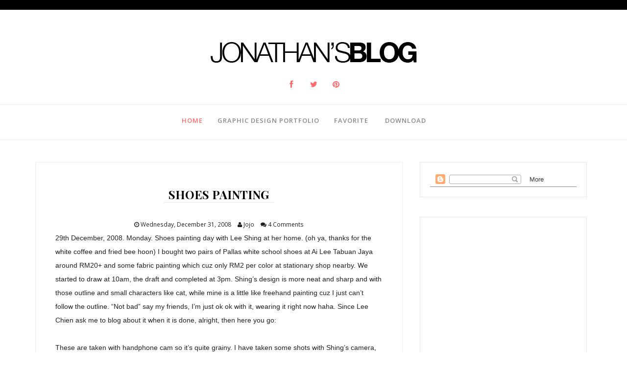

--- FILE ---
content_type: text/html; charset=utf-8
request_url: https://www.google.com/recaptcha/api2/aframe
body_size: 268
content:
<!DOCTYPE HTML><html><head><meta http-equiv="content-type" content="text/html; charset=UTF-8"></head><body><script nonce="oEP7pEgzkH7C6Hb-ZOAGKw">/** Anti-fraud and anti-abuse applications only. See google.com/recaptcha */ try{var clients={'sodar':'https://pagead2.googlesyndication.com/pagead/sodar?'};window.addEventListener("message",function(a){try{if(a.source===window.parent){var b=JSON.parse(a.data);var c=clients[b['id']];if(c){var d=document.createElement('img');d.src=c+b['params']+'&rc='+(localStorage.getItem("rc::a")?sessionStorage.getItem("rc::b"):"");window.document.body.appendChild(d);sessionStorage.setItem("rc::e",parseInt(sessionStorage.getItem("rc::e")||0)+1);localStorage.setItem("rc::h",'1768364763741');}}}catch(b){}});window.parent.postMessage("_grecaptcha_ready", "*");}catch(b){}</script></body></html>

--- FILE ---
content_type: text/javascript; charset=UTF-8
request_url: https://www.jonathanliew.com/2008/12/shoes-painting.html?action=getFeed&widgetId=Feed2&widgetType=Feed&responseType=js&xssi_token=AOuZoY7OvYf50xhuYwoDrsjQ3AaOaLziuA%3A1768364759936
body_size: 400
content:
try {
_WidgetManager._HandleControllerResult('Feed2', 'getFeed',{'status': 'ok', 'feed': {'entries': [{'title': 'I like your car!', 'link': 'http://www.jonathanliew.com/2008/03/my-car.html?showComment\x3d1738955057745#c2065533514692509718', 'publishedDate': '2025-02-07T11:04:17.000-08:00', 'author': 'Jewish Singles Lethbridge'}, {'title': 'Nice bblog post', 'link': 'http://www.jonathanliew.com/2008/08/best-song-of-month.html?showComment\x3d1737277696224#c3935604545459648179', 'publishedDate': '2025-01-19T01:08:16.000-08:00', 'author': 'Lynn Facesitting'}, {'title': 'Dirty minded animal go to dirty church.', 'link': 'http://www.jonathanliew.com/2008/07/hossana-church-at-sri-aman.html?showComment\x3d1360734592915#c3074443979878845104', 'publishedDate': '2013-02-12T21:49:52.000-08:00', 'author': 'Anonymous'}, {'title': 'Great readiing your blog post', 'link': 'http://www.jonathanliew.com/2011/01/facebook-slippers.html?showComment\x3d1731168083683#c8979464694337150594', 'publishedDate': '2024-11-09T08:01:23.000-08:00', 'author': 'Ladyboy Melbourne'}, {'title': 'Interesting thoughhts', 'link': 'http://www.jonathanliew.com/2009/02/nokia-n86.html?showComment\x3d1728807175841#c2012595964688924840', 'publishedDate': '2024-10-13T01:12:55.000-07:00', 'author': 'Sidney Fritz'}], 'title': 'Jonathan\x27s Blog'}});
} catch (e) {
  if (typeof log != 'undefined') {
    log('HandleControllerResult failed: ' + e);
  }
}


--- FILE ---
content_type: text/javascript; charset=UTF-8
request_url: https://www.jonathanliew.com/feeds/posts/default/-/art?alt=json-in-script&callback=related_results_labels_thumbs&max-results=8
body_size: 4395
content:
// API callback
related_results_labels_thumbs({"version":"1.0","encoding":"UTF-8","feed":{"xmlns":"http://www.w3.org/2005/Atom","xmlns$openSearch":"http://a9.com/-/spec/opensearchrss/1.0/","xmlns$blogger":"http://schemas.google.com/blogger/2008","xmlns$georss":"http://www.georss.org/georss","xmlns$gd":"http://schemas.google.com/g/2005","xmlns$thr":"http://purl.org/syndication/thread/1.0","id":{"$t":"tag:blogger.com,1999:blog-28661578"},"updated":{"$t":"2025-10-06T23:45:56.865+08:00"},"category":[{"term":"Photography"},{"term":"food"},{"term":"Fun"},{"term":"birthday"},{"term":"mobile phone"},{"term":"BMX Project"},{"term":"the Girlfriend"},{"term":"workplace"},{"term":"Trip"},{"term":"Car"},{"term":"random"},{"term":"Diary"},{"term":"fashion"},{"term":"iPhone"},{"term":"music"},{"term":"art"},{"term":"Lomography"},{"term":"games"},{"term":"movie"},{"term":"Ads"},{"term":"bloggers"},{"term":"friends"},{"term":"health"},{"term":"life"},{"term":"DIY"},{"term":"Hobbies"},{"term":"coffee"},{"term":"collection"},{"term":"design"},{"term":"drink"},{"term":"festival"},{"term":"home"},{"term":"in the kitchen"},{"term":"job"},{"term":"luxury"},{"term":"manage"},{"term":"money"},{"term":"poor"},{"term":"quote"},{"term":"rich"},{"term":"saving"},{"term":"shopping"},{"term":"show"},{"term":"spend"},{"term":"videography"},{"term":"web"}],"title":{"type":"text","$t":"Jonathan's Blog"},"subtitle":{"type":"html","$t":""},"link":[{"rel":"http://schemas.google.com/g/2005#feed","type":"application/atom+xml","href":"https:\/\/www.jonathanliew.com\/feeds\/posts\/default"},{"rel":"self","type":"application/atom+xml","href":"https:\/\/www.blogger.com\/feeds\/28661578\/posts\/default\/-\/art?alt=json-in-script\u0026max-results=8"},{"rel":"alternate","type":"text/html","href":"https:\/\/www.jonathanliew.com\/search\/label\/art"},{"rel":"hub","href":"http://pubsubhubbub.appspot.com/"}],"author":[{"name":{"$t":"Unknown"},"email":{"$t":"noreply@blogger.com"},"gd$image":{"rel":"http://schemas.google.com/g/2005#thumbnail","width":"16","height":"16","src":"https:\/\/img1.blogblog.com\/img\/b16-rounded.gif"}}],"generator":{"version":"7.00","uri":"http://www.blogger.com","$t":"Blogger"},"openSearch$totalResults":{"$t":"4"},"openSearch$startIndex":{"$t":"1"},"openSearch$itemsPerPage":{"$t":"8"},"entry":[{"id":{"$t":"tag:blogger.com,1999:blog-28661578.post-6707965641412998015"},"published":{"$t":"2015-09-28T23:09:00.001+08:00"},"updated":{"$t":"2015-09-28T23:11:52.075+08:00"},"category":[{"scheme":"http://www.blogger.com/atom/ns#","term":"art"},{"scheme":"http://www.blogger.com/atom/ns#","term":"Car"},{"scheme":"http://www.blogger.com/atom/ns#","term":"life"}],"title":{"type":"text","$t":"Ambi purr in my ride"},"content":{"type":"html","$t":"\u003Cdiv class=\"separator\" style=\"clear: both;\"\u003E\u003Ca href=\"https:\/\/blogger.googleusercontent.com\/img\/b\/R29vZ2xl\/AVvXsEhQuyFLSyH8FrRCZ8_bsAJG0HdATLC7UiecznyOBC5BrAzgOkCSx1eQgPgZapACu-MaR0_nkiNncTP9Ntqm5YG9gdXz5kzUJBmq_skcRj48YEJJQzKeXn5ULWxr6uOtcw6uS_ROXQ\/s640\/blogger-image--1048546435.jpg\" imageanchor=\"1\" style=\"margin-left: 1em; margin-right: 1em;\"\u003E\u003Cimg border=\"0\" src=\"https:\/\/blogger.googleusercontent.com\/img\/b\/R29vZ2xl\/AVvXsEhQuyFLSyH8FrRCZ8_bsAJG0HdATLC7UiecznyOBC5BrAzgOkCSx1eQgPgZapACu-MaR0_nkiNncTP9Ntqm5YG9gdXz5kzUJBmq_skcRj48YEJJQzKeXn5ULWxr6uOtcw6uS_ROXQ\/s640\/blogger-image--1048546435.jpg\"\u003E\u003C\/a\u003E\u003C\/div\u003E\u003Cdiv class=\"separator\" style=\"clear: both;\"\u003E\u003Cspan style=\"font-family: 'Helvetica Neue Light', HelveticaNeue-Light, helvetica, arial, sans-serif;\"\u003EDefinitely enough smell in your\u0026nbsp;\u003C\/span\u003E\u003Cspan style=\"font-family: 'Helvetica Neue Light', HelveticaNeue-Light, helvetica, arial, sans-serif;\"\u003Ecar - vanilla, Aqua, orange etc.\u0026nbsp;\u003C\/span\u003E\u003C\/div\u003E\u003Cdiv class=\"separator\" style=\"clear: both;\"\u003E\u003Cbr\u003E\u003C\/div\u003E\u003Cdiv class=\"separator\" style=\"clear: both;\"\u003EP\/s: don't try that, as there's only one filled up ;)\u003C\/div\u003E"},"link":[{"rel":"replies","type":"application/atom+xml","href":"https:\/\/www.jonathanliew.com\/feeds\/6707965641412998015\/comments\/default","title":"Post Comments"},{"rel":"replies","type":"text/html","href":"https:\/\/www.blogger.com\/comment\/fullpage\/post\/28661578\/6707965641412998015","title":"0 Comments"},{"rel":"edit","type":"application/atom+xml","href":"https:\/\/www.blogger.com\/feeds\/28661578\/posts\/default\/6707965641412998015"},{"rel":"self","type":"application/atom+xml","href":"https:\/\/www.blogger.com\/feeds\/28661578\/posts\/default\/6707965641412998015"},{"rel":"alternate","type":"text/html","href":"https:\/\/www.jonathanliew.com\/2015\/09\/ambi-purr-in-my-ride.html","title":"Ambi purr in my ride"}],"author":[{"name":{"$t":"Unknown"},"email":{"$t":"noreply@blogger.com"},"gd$image":{"rel":"http://schemas.google.com/g/2005#thumbnail","width":"16","height":"16","src":"https:\/\/img1.blogblog.com\/img\/b16-rounded.gif"}}],"media$thumbnail":{"xmlns$media":"http://search.yahoo.com/mrss/","url":"https:\/\/blogger.googleusercontent.com\/img\/b\/R29vZ2xl\/AVvXsEhQuyFLSyH8FrRCZ8_bsAJG0HdATLC7UiecznyOBC5BrAzgOkCSx1eQgPgZapACu-MaR0_nkiNncTP9Ntqm5YG9gdXz5kzUJBmq_skcRj48YEJJQzKeXn5ULWxr6uOtcw6uS_ROXQ\/s72-c\/blogger-image--1048546435.jpg","height":"72","width":"72"},"thr$total":{"$t":"0"}},{"id":{"$t":"tag:blogger.com,1999:blog-28661578.post-8878095449556607029"},"published":{"$t":"2011-07-06T11:50:00.001+08:00"},"updated":{"$t":"2011-07-06T12:08:43.702+08:00"},"category":[{"scheme":"http://www.blogger.com/atom/ns#","term":"art"},{"scheme":"http://www.blogger.com/atom/ns#","term":"Photography"},{"scheme":"http://www.blogger.com/atom/ns#","term":"the Girlfriend"}],"title":{"type":"text","$t":"Canonflex"},"content":{"type":"html","$t":"\u003Cp style=\"text-align: center;\" class=\"mobile-photo\"\u003E\u003Ca href=\"https:\/\/blogger.googleusercontent.com\/img\/b\/R29vZ2xl\/AVvXsEh-IRXLe07561xKbGoiYNeOgQJCB7_HuDd6jkRJkoEGanndMNzk9ckUvzLb__cPsALYXZeIf1Nt6Ipk01xiXOaWq_nYQ_PZLQMLIDYRLg_urtvFbGH2B8bmiQhR2_7PLOn7ShZAuw\/s1600\/image-785400.jpeg\"\u003E\u003Cimg src=\"https:\/\/blogger.googleusercontent.com\/img\/b\/R29vZ2xl\/AVvXsEh-IRXLe07561xKbGoiYNeOgQJCB7_HuDd6jkRJkoEGanndMNzk9ckUvzLb__cPsALYXZeIf1Nt6Ipk01xiXOaWq_nYQ_PZLQMLIDYRLg_urtvFbGH2B8bmiQhR2_7PLOn7ShZAuw\/s320\/image-785400.jpeg\" alt=\"\" id=\"BLOGGER_PHOTO_ID_5626081970313579042\" border=\"0\" \/\u003E\u003C\/a\u003E\u003C\/p\u003E\u003Cp style=\"text-align: center;\" class=\"mobile-photo\"\u003E\u003Ca href=\"https:\/\/blogger.googleusercontent.com\/img\/b\/R29vZ2xl\/AVvXsEjMhS9AvJi2U_OJbIYF9gpFc7xQCnYXjwisIbp8DNz7sjwmhyptvBMphD1uiG1PmajxsPngW0mEcPhM_fCZ4WDEuK8X9DLAg-uy2-fP1tuc6ezFA8E48P8aW2NPYzxXFLA5Quwnzw\/s1600\/image-788025.jpeg\"\u003E\u003Cimg src=\"https:\/\/blogger.googleusercontent.com\/img\/b\/R29vZ2xl\/AVvXsEjMhS9AvJi2U_OJbIYF9gpFc7xQCnYXjwisIbp8DNz7sjwmhyptvBMphD1uiG1PmajxsPngW0mEcPhM_fCZ4WDEuK8X9DLAg-uy2-fP1tuc6ezFA8E48P8aW2NPYzxXFLA5Quwnzw\/s320\/image-788025.jpeg\" alt=\"\" id=\"BLOGGER_PHOTO_ID_5626081982887213154\" border=\"0\" \/\u003E\u003C\/a\u003E\u003C\/p\u003EIts from my gf. She made it quite some time already, just plan to share it and show it off to you guys :D Okay, this paper camera above is called the Canonflex. It is Canon's very first 35mm SLR back in 1959. I know its hard to find one these days as it has become a collectible item, but here, you can make one for yourself. \u003Ca href=\"http:\/\/www.cig.canon-europe.com\/ce\/promotion\/craft_pdf\/canonflex\/flex_i_e_A4.pdf?locale=en_GB\"\u003EInstruction\u003C\/a\u003E | \u003Ca href=\"http:\/\/www.cig.canon-europe.com\/ce\/promotion\/craft_pdf\/canonflex\/flex_e_A4.pdf\"\u003EPrint and Cut\u003C\/a\u003E.\u003Cbr \/\u003E\u003Cbr \/\u003EMore pictures after the jump.\u003Ca name='more'\u003E\u003C\/a\u003E\u003Cbr \/\u003E\u003Cp style=\"text-align: center;\" class=\"mobile-photo\"\u003E\u003Ca href=\"https:\/\/blogger.googleusercontent.com\/img\/b\/R29vZ2xl\/AVvXsEgdXnPzETAHcGvSF-mxzKrp49nd3JKmdN2mf9FE6A8iagCYDwNw-PuMWoggLcYuUeiUI8z93m4FCg1fqGR8evf_FB42ErXcnJw_GUPUylkDSLph77gsVHGk-sQrMfMFIpZjAWBIhg\/s1600\/image-790610.jpeg\"\u003E\u003Cimg src=\"https:\/\/blogger.googleusercontent.com\/img\/b\/R29vZ2xl\/AVvXsEgdXnPzETAHcGvSF-mxzKrp49nd3JKmdN2mf9FE6A8iagCYDwNw-PuMWoggLcYuUeiUI8z93m4FCg1fqGR8evf_FB42ErXcnJw_GUPUylkDSLph77gsVHGk-sQrMfMFIpZjAWBIhg\/s320\/image-790610.jpeg\" alt=\"\" id=\"BLOGGER_PHOTO_ID_5626081992105349026\" border=\"0\" \/\u003E\u003C\/a\u003E\u003C\/p\u003E\u003Cbr \/\u003E\u003Cbr \/\u003E\u003Cp style=\"text-align: center;\" class=\"mobile-photo\"\u003E\u003Ca href=\"https:\/\/blogger.googleusercontent.com\/img\/b\/R29vZ2xl\/AVvXsEhD3t1sh1WYrElfz8CoMK1sApgsoaWlzK29tLaWy3NroyEw8FUSEeThEYTNjJEHzXymRz-vT3fUNF0WiKY2rXOZbKyL5f48rER_aqTviYM7SL7eN1spIbbc7ouo0zQ5Ib8w1ueYXg\/s1600\/image-797816.jpeg\"\u003E\u003Cimg src=\"https:\/\/blogger.googleusercontent.com\/img\/b\/R29vZ2xl\/AVvXsEhD3t1sh1WYrElfz8CoMK1sApgsoaWlzK29tLaWy3NroyEw8FUSEeThEYTNjJEHzXymRz-vT3fUNF0WiKY2rXOZbKyL5f48rER_aqTviYM7SL7eN1spIbbc7ouo0zQ5Ib8w1ueYXg\/s320\/image-797816.jpeg\" alt=\"\" id=\"BLOGGER_PHOTO_ID_5626082020430505970\" border=\"0\" \/\u003E\u003C\/a\u003E\u003C\/p\u003E\u003Cp style=\"text-align: center;\" class=\"mobile-photo\"\u003E\u003Ca href=\"https:\/\/blogger.googleusercontent.com\/img\/b\/R29vZ2xl\/AVvXsEiHm5x3MvAKKhOU_otyacL8RXIIL13FhqRa7C2tVNi4d8Bqd_y1kYsheLW2FBlZPpFFz-rbGiHcpuRg77Pc4mwxlDOre4dGZFLgwHR4z2ql3-rk4L5LtzZ0mFGFlFULRUYAgo4BkA\/s1600\/image-700517.jpeg\"\u003E\u003Cimg src=\"https:\/\/blogger.googleusercontent.com\/img\/b\/R29vZ2xl\/AVvXsEiHm5x3MvAKKhOU_otyacL8RXIIL13FhqRa7C2tVNi4d8Bqd_y1kYsheLW2FBlZPpFFz-rbGiHcpuRg77Pc4mwxlDOre4dGZFLgwHR4z2ql3-rk4L5LtzZ0mFGFlFULRUYAgo4BkA\/s320\/image-700517.jpeg\" alt=\"\" id=\"BLOGGER_PHOTO_ID_5626082042348719122\" border=\"0\" \/\u003E\u003C\/a\u003E\u003C\/p\u003E\u003Cdiv style=\"text-align: center;\"\u003E\u003Cbr \/\u003E\u003C\/div\u003E"},"link":[{"rel":"replies","type":"application/atom+xml","href":"https:\/\/www.jonathanliew.com\/feeds\/8878095449556607029\/comments\/default","title":"Post Comments"},{"rel":"replies","type":"text/html","href":"https:\/\/www.blogger.com\/comment\/fullpage\/post\/28661578\/8878095449556607029","title":"2 Comments"},{"rel":"edit","type":"application/atom+xml","href":"https:\/\/www.blogger.com\/feeds\/28661578\/posts\/default\/8878095449556607029"},{"rel":"self","type":"application/atom+xml","href":"https:\/\/www.blogger.com\/feeds\/28661578\/posts\/default\/8878095449556607029"},{"rel":"alternate","type":"text/html","href":"https:\/\/www.jonathanliew.com\/2011\/07\/canonflex.html","title":"Canonflex"}],"author":[{"name":{"$t":"Unknown"},"email":{"$t":"noreply@blogger.com"},"gd$image":{"rel":"http://schemas.google.com/g/2005#thumbnail","width":"16","height":"16","src":"https:\/\/img1.blogblog.com\/img\/b16-rounded.gif"}}],"media$thumbnail":{"xmlns$media":"http://search.yahoo.com/mrss/","url":"https:\/\/blogger.googleusercontent.com\/img\/b\/R29vZ2xl\/AVvXsEh-IRXLe07561xKbGoiYNeOgQJCB7_HuDd6jkRJkoEGanndMNzk9ckUvzLb__cPsALYXZeIf1Nt6Ipk01xiXOaWq_nYQ_PZLQMLIDYRLg_urtvFbGH2B8bmiQhR2_7PLOn7ShZAuw\/s72-c\/image-785400.jpeg","height":"72","width":"72"},"thr$total":{"$t":"2"}},{"id":{"$t":"tag:blogger.com,1999:blog-28661578.post-6966266686310926479"},"published":{"$t":"2009-07-07T00:19:00.003+08:00"},"updated":{"$t":"2009-07-07T00:28:57.864+08:00"},"category":[{"scheme":"http://www.blogger.com/atom/ns#","term":"art"}],"title":{"type":"text","$t":"Draw on Tony's Notebook"},"content":{"type":"html","$t":"\u003Cdiv style=\"text-align: center;\"\u003E\u003Cspan style=\"font-family: arial;font-size:85%;\" \u003EMr.Tony is unsatisfied with his plain Gigabyte lappie,\u003Cbr \/\u003Eso he plan to put something on the front surface,\u003Cbr \/\u003Eends up asking me and \u003Ca href=\"http:\/\/www.emmade.blogspot.com\/\"\u003EElvina\u003C\/a\u003E to draw on it.\u003Cbr \/\u003EI have done my part. Tony requested for my signature on it.\u003Cbr \/\u003E\u003Cbr \/\u003EI got no idea what am I drawing also,\u003Cbr \/\u003Ethose things just come to my mind that time.\u003Cbr \/\u003EOh yeah, the couple was drawn by Elvina.\u003C\/span\u003E\u003Cbr \/\u003E\u003Cbr \/\u003E\u003C\/div\u003E\u003Ca onblur=\"try {parent.deselectBloggerImageGracefully();} catch(e) {}\" href=\"https:\/\/blogger.googleusercontent.com\/img\/b\/R29vZ2xl\/AVvXsEhNXoHDRkeaatNcpYctFZ9Cg8YqQP_XlsGbjt0pEZo11cGL81WZ3jYTJSgWsT5BNcLZmJhvN2izKm-CLLtPevmj86yaQbCJ1Df-Rj1WL8N97QjCri8-OHhrvyY4Aw_WbBos1MXCew\/s1600-h\/tonynotebook_2.jpg\"\u003E\u003Cimg style=\"margin: 0px auto 10px; display: block; text-align: center; cursor: pointer; width: 400px; height: 300px;\" src=\"https:\/\/blogger.googleusercontent.com\/img\/b\/R29vZ2xl\/AVvXsEhNXoHDRkeaatNcpYctFZ9Cg8YqQP_XlsGbjt0pEZo11cGL81WZ3jYTJSgWsT5BNcLZmJhvN2izKm-CLLtPevmj86yaQbCJ1Df-Rj1WL8N97QjCri8-OHhrvyY4Aw_WbBos1MXCew\/s400\/tonynotebook_2.jpg\" alt=\"\" id=\"BLOGGER_PHOTO_ID_5355382944588361090\" border=\"0\" \/\u003E\u003C\/a\u003E\u003Ca onblur=\"try {parent.deselectBloggerImageGracefully();} catch(e) {}\" href=\"https:\/\/blogger.googleusercontent.com\/img\/b\/R29vZ2xl\/AVvXsEj68fh3w2g1X-TjHA2LWWWkfztPNeO5u594I07VnAfTwOx_bdWLTxxaL6Rrr0-YhUtxUKdmjZ17JYjp_Fls_mZ14kFGPQ72FmDQUsXUhKvGIrPNn0f1zNpdPtVYblG-5fXR72bMPg\/s1600-h\/tonynotebook_1.jpg\"\u003E\u003Cimg style=\"margin: 0px auto 10px; display: block; text-align: center; cursor: pointer; width: 400px; height: 300px;\" src=\"https:\/\/blogger.googleusercontent.com\/img\/b\/R29vZ2xl\/AVvXsEj68fh3w2g1X-TjHA2LWWWkfztPNeO5u594I07VnAfTwOx_bdWLTxxaL6Rrr0-YhUtxUKdmjZ17JYjp_Fls_mZ14kFGPQ72FmDQUsXUhKvGIrPNn0f1zNpdPtVYblG-5fXR72bMPg\/s400\/tonynotebook_1.jpg\" alt=\"\" id=\"BLOGGER_PHOTO_ID_5355382860349496658\" border=\"0\" \/\u003E\u003C\/a\u003E"},"link":[{"rel":"replies","type":"application/atom+xml","href":"https:\/\/www.jonathanliew.com\/feeds\/6966266686310926479\/comments\/default","title":"Post Comments"},{"rel":"replies","type":"text/html","href":"https:\/\/www.blogger.com\/comment\/fullpage\/post\/28661578\/6966266686310926479","title":"2 Comments"},{"rel":"edit","type":"application/atom+xml","href":"https:\/\/www.blogger.com\/feeds\/28661578\/posts\/default\/6966266686310926479"},{"rel":"self","type":"application/atom+xml","href":"https:\/\/www.blogger.com\/feeds\/28661578\/posts\/default\/6966266686310926479"},{"rel":"alternate","type":"text/html","href":"https:\/\/www.jonathanliew.com\/2009\/07\/draw-on-tonys-notebook.html","title":"Draw on Tony's Notebook"}],"author":[{"name":{"$t":"Unknown"},"email":{"$t":"noreply@blogger.com"},"gd$image":{"rel":"http://schemas.google.com/g/2005#thumbnail","width":"16","height":"16","src":"https:\/\/img1.blogblog.com\/img\/b16-rounded.gif"}}],"media$thumbnail":{"xmlns$media":"http://search.yahoo.com/mrss/","url":"https:\/\/blogger.googleusercontent.com\/img\/b\/R29vZ2xl\/AVvXsEhNXoHDRkeaatNcpYctFZ9Cg8YqQP_XlsGbjt0pEZo11cGL81WZ3jYTJSgWsT5BNcLZmJhvN2izKm-CLLtPevmj86yaQbCJ1Df-Rj1WL8N97QjCri8-OHhrvyY4Aw_WbBos1MXCew\/s72-c\/tonynotebook_2.jpg","height":"72","width":"72"},"thr$total":{"$t":"2"}},{"id":{"$t":"tag:blogger.com,1999:blog-28661578.post-7292451249648028782"},"published":{"$t":"2008-12-31T08:42:00.001+08:00"},"updated":{"$t":"2008-12-31T08:47:28.956+08:00"},"category":[{"scheme":"http://www.blogger.com/atom/ns#","term":"art"}],"title":{"type":"text","$t":"Shoes Painting"},"content":{"type":"html","$t":"\u003Cspan style=\"font-family:arial;\"\u003E29th December, 2008. Monday. Shoes painting day with Lee Shing at her home. (oh ya, thanks for the white coffee and fried bee hoon) I bought two pairs of Pallas white school shoes at Ai Lee \u003C\/span\u003E\u003Cspan style=\"font-family:arial;\"\u003ETabuan Jaya around RM20+ and some fabric painting which cuz only RM2 per color at stationary shop nearby. We started to draw at 10am, the draft and completed at 3pm. Shing’s design is more neat and sharp and with those outline and small characters like cat, while mine is a little like freehand painting cuz I just can’t follow the outline. “Not bad” say my friends, I’m just ok ok with it, wearing it right now haha. Since Lee Chien ask me to blog about it when it is done, alright, then here you go:\u003C\/span\u003E\u003Cbr \/\u003E\u003Cbr \/\u003E\u003Cspan style=\"font-family:arial;\"\u003EThese are taken with handphone cam so it’s quite grainy. I have taken some shots with Shing’s camera, but haven’t taken them from her. \u003C\/span\u003E\u003Cbr \/\u003E\u003Cbr \/\u003E\u003Cdiv style=\"text-align: center;\"\u003E\u003Ca style=\"font-family: arial;\" onblur=\"try {parent.deselectBloggerImageGracefully();} catch(e) {}\" href=\"http:\/\/i73.photobucket.com\/albums\/i237\/jojo87jonathan\/gallery\/shoes_design_1.jpg\"\u003E\u003Cimg style=\"margin: 0px auto 10px; display: block; width: 320px; cursor: pointer; text-align: center;\" alt=\"\" src=\"http:\/\/i73.photobucket.com\/albums\/i237\/jojo87jonathan\/gallery\/shoes_design_1.jpg\" border=\"0\" \/\u003E\u003C\/a\u003E\u003Ca style=\"font-family: arial;\" onblur=\"try {parent.deselectBloggerImageGracefully();} catch(e) {}\" href=\"http:\/\/i73.photobucket.com\/albums\/i237\/jojo87jonathan\/gallery\/shoes_design_2.jpg\"\u003E\u003Cimg style=\"margin: 0px auto 10px; display: block; width: 320px; cursor: pointer; text-align: center;\" alt=\"\" src=\"http:\/\/i73.photobucket.com\/albums\/i237\/jojo87jonathan\/gallery\/shoes_design_2.jpg\" border=\"0\" \/\u003E\u003C\/a\u003E\u003Ca style=\"font-family: arial;\" onblur=\"try {parent.deselectBloggerImageGracefully();} catch(e) {}\" href=\"http:\/\/i73.photobucket.com\/albums\/i237\/jojo87jonathan\/gallery\/shoes_design_3.jpg\"\u003E\u003Cimg style=\"margin: 0px auto 10px; display: block; width: 320px; cursor: pointer; text-align: center;\" alt=\"\" src=\"http:\/\/i73.photobucket.com\/albums\/i237\/jojo87jonathan\/gallery\/shoes_design_3.jpg\" border=\"0\" \/\u003E\u003C\/a\u003E\u003Ca style=\"font-family: arial;\" onblur=\"try {parent.deselectBloggerImageGracefully();} catch(e) {}\" href=\"http:\/\/i73.photobucket.com\/albums\/i237\/jojo87jonathan\/gallery\/shoes_design_4.jpg\"\u003E\u003Cimg style=\"margin: 0px auto 10px; display: block; width: 320px; cursor: pointer; text-align: center;\" alt=\"\" src=\"http:\/\/i73.photobucket.com\/albums\/i237\/jojo87jonathan\/gallery\/shoes_design_4.jpg\" border=\"0\" \/\u003E\u003C\/a\u003E\u003Ca style=\"font-family: arial;\" onblur=\"try {parent.deselectBloggerImageGracefully();} catch(e) {}\" href=\"http:\/\/i73.photobucket.com\/albums\/i237\/jojo87jonathan\/gallery\/shoes_design_5.jpg\"\u003E\u003Cimg style=\"margin: 0px auto 10px; display: block; width: 320px; cursor: pointer; text-align: center;\" alt=\"\" src=\"http:\/\/i73.photobucket.com\/albums\/i237\/jojo87jonathan\/gallery\/shoes_design_5.jpg\" border=\"0\" \/\u003E\u003C\/a\u003E\u003Cspan style=\"font-family:arial;\"\u003EThis is Shing’s cat when sleeping.\u003C\/span\u003E\u003C\/div\u003E"},"link":[{"rel":"replies","type":"application/atom+xml","href":"https:\/\/www.jonathanliew.com\/feeds\/7292451249648028782\/comments\/default","title":"Post Comments"},{"rel":"replies","type":"text/html","href":"https:\/\/www.blogger.com\/comment\/fullpage\/post\/28661578\/7292451249648028782","title":"4 Comments"},{"rel":"edit","type":"application/atom+xml","href":"https:\/\/www.blogger.com\/feeds\/28661578\/posts\/default\/7292451249648028782"},{"rel":"self","type":"application/atom+xml","href":"https:\/\/www.blogger.com\/feeds\/28661578\/posts\/default\/7292451249648028782"},{"rel":"alternate","type":"text/html","href":"https:\/\/www.jonathanliew.com\/2008\/12\/shoes-painting.html","title":"Shoes Painting"}],"author":[{"name":{"$t":"Unknown"},"email":{"$t":"noreply@blogger.com"},"gd$image":{"rel":"http://schemas.google.com/g/2005#thumbnail","width":"16","height":"16","src":"https:\/\/img1.blogblog.com\/img\/b16-rounded.gif"}}],"media$thumbnail":{"xmlns$media":"http://search.yahoo.com/mrss/","url":"http:\/\/i73.photobucket.com\/albums\/i237\/jojo87jonathan\/gallery\/th_shoes_design_1.jpg","height":"72","width":"72"},"thr$total":{"$t":"4"}}]}});